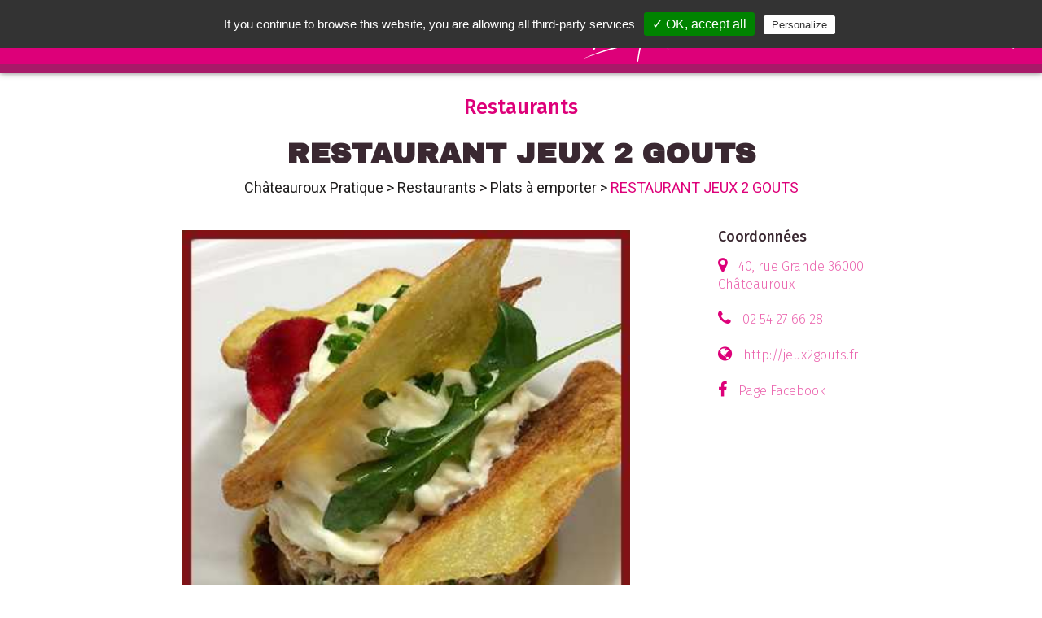

--- FILE ---
content_type: text/html; charset=UTF-8
request_url: https://www.leguidepratique.com/guide/chateauroux/restaurants/plats-emporter/restaurant-jeux-2-gouts
body_size: 8155
content:
<html>

<head>
  <title>RESTAURANT JEUX 2 GOUTS - Restaurants : Plats à emporter - Châteauroux Pratique</title>
    <meta name="description" content="&lt;p&gt;Vous souhaitez savourer la carte de Jeux 2 Goûts en toute intimité ?&lt;/p&gt;

&lt;p&gt;La cuisine inventive du chef Christophe MARCHAIS, maître restaurateur, s’apprécie aussi à domicile. Prenez le temps d’étudier la carte pour étonner vos amis : le plus difficile sera de faire votre choix !&lt;/p&gt;" />
  <meta name="viewport"
    content="width=device-width, height=device-height, initial-scale=1.0, user-scalable=0, minimum-scale=1.0, maximum-scale=1.0">
  <meta http-equiv="content-Type" content="text/html; charset=utf-8">
  <meta property='og:image' content='/storage/app/media/guides/chateauroux/annonces/restaurants/restaurant-jeux-2-gouts/2023/Jeux%202%20Gouts%202000px%2019.jpg' />
<meta property="og:title" content="RESTAURANT JEUX 2 GOUTS - Châteauroux Pratique" />
<meta property="og:description" content="Vous souhaitez savourer la carte de Jeux 2 Goûts en toute intimité ?

La cuisine inventive du chef Christophe MARCHAIS, maître restaurateur, s’apprécie aussi à domicile. Prenez le temps d’étudier la carte pour étonner vos amis : le plus difficile ser..." />
<meta property="og:updated_time" content="Vous souhaitez savourer la carte de Jeux 2 Goûts en toute intimité ?

La cuisine inventive du chef Christophe MARCHAIS, maître restaurateur, s’apprécie aussi à domicile. Prenez le temps d’étudier la carte pour étonner vos amis : le plus difficile ser..." />
<meta name="description" content="Vous souhaitez savourer la carte de Jeux 2 Goûts en toute intimité ?

La cuisine inventive du chef Christophe MARCHAIS, maître restaurateur, s’apprécie aussi à domicile. Prenez le temps d’étudier la carte pour étonner vos amis : le plus difficile ser..." />  <link
    href="https://fonts.googleapis.com/css2?family=Archivo+Black&family=Fira+Sans:ital,wght@0,200;0,300;0,400;0,500;0,600;0,700;1,200&family=PT+Sans&display=swap&family=Roboto:wght@200;300;400;500;900&display=swap"
    rel="stylesheet">
  <link rel="stylesheet" href="https://www.leguidepratique.com/themes/le-guide-pratique-v6/assets/css/font-awesome/css/font-awesome.min.css">
  <link rel="stylesheet" href="https://www.leguidepratique.com/themes/le-guide-pratique-v6/assets/css/picnic.min.css">
  <link rel="stylesheet" href="https://www.leguidepratique.com/themes/le-guide-pratique-v6/assets/js/vendor/perfect-scrollbar/perfect-scrollbar.min.css">
  <link rel="stylesheet" href="https://www.leguidepratique.com/themes/le-guide-pratique-v6/assets/js/vendor/unslider/unslider.css">
  <link rel="stylesheet" href="https://www.leguidepratique.com/themes/le-guide-pratique-v6/assets/js/vendor/lightbox/css/lightbox.min.css">
  <link rel="stylesheet" href="https://cdnjs.cloudflare.com/ajax/libs/tiny-slider/2.9.2/tiny-slider.css">
  <link rel="stylesheet" href="https://www.leguidepratique.com/themes/le-guide-pratique-v6/assets/css/style.css">
  <link rel="stylesheet" href="https://www.leguidepratique.com/themes/le-guide-pratique-v6/assets/css/ville.css">
  <link rel="stylesheet" href="https://www.leguidepratique.com/themes/le-guide-pratique-v6/assets/css/thema.css">
  <link rel="stylesheet" href="https://www.leguidepratique.com/themes/le-guide-pratique-v6/assets/css/annonce.css">

  <link rel="apple-touch-icon" sizes="57x57" href="https://www.leguidepratique.com/themes/le-guide-pratique-v6/assets/img/icons/apple-icon-57x57.png">
  <link rel="apple-touch-icon" sizes="60x60" href="https://www.leguidepratique.com/themes/le-guide-pratique-v6/assets/img/icons/apple-icon-60x60.png">
  <link rel="apple-touch-icon" sizes="72x72" href="https://www.leguidepratique.com/themes/le-guide-pratique-v6/assets/img/icons/apple-icon-72x72.png">
  <link rel="apple-touch-icon" sizes="76x76" href="https://www.leguidepratique.com/themes/le-guide-pratique-v6/assets/img/icons/apple-icon-76x76.png">
  <link rel="apple-touch-icon" sizes="114x114" href="https://www.leguidepratique.com/themes/le-guide-pratique-v6/assets/img/icons/apple-icon-114x114.png">
  <link rel="apple-touch-icon" sizes="120x120" href="https://www.leguidepratique.com/themes/le-guide-pratique-v6/assets/img/icons/apple-icon-120x120.png">
  <link rel="apple-touch-icon" sizes="144x144" href="https://www.leguidepratique.com/themes/le-guide-pratique-v6/assets/img/icons/apple-icon-144x144.png">
  <link rel="apple-touch-icon" sizes="152x152" href="https://www.leguidepratique.com/themes/le-guide-pratique-v6/assets/img/icons/apple-icon-152x152.png">
  <link rel="apple-touch-icon" sizes="180x180" href="https://www.leguidepratique.com/themes/le-guide-pratique-v6/assets/img/icons/apple-icon-180x180.png">
  <link rel="icon" type="image/png" sizes="192x192" href="https://www.leguidepratique.com/themes/le-guide-pratique-v6/assets/img/icons/android-icon-192x192.png">
  <link rel="icon" type="image/png" sizes="32x32" href="https://www.leguidepratique.com/themes/le-guide-pratique-v6/assets/img/icons/favicon-32x32.png">
  <link rel="icon" type="image/png" sizes="96x96" href="https://www.leguidepratique.com/themes/le-guide-pratique-v6/assets/img/icons/favicon-96x96.png">
  <link rel="icon" type="image/png" sizes="16x16" href="https://www.leguidepratique.com/themes/le-guide-pratique-v6/assets/img/icons/favicon-16x16.png">
  <meta name="msapplication-TileColor" content="#ffffff">
  <meta name="msapplication-TileImage" content="https://www.leguidepratique.com/themes/le-guide-pratique-v6/assets/img/icons/ms-icon-144x144.png">
</head>

<body class='annonce'>
  <div class="nav-overlay"></div>
<header class='main-header shadow' role="banner">
    <div class="left-menu"><a class="main-menu-toggle">
	</a></div>
	<div class="search-wrapper header-search-wrapper">
	    <input id="header-search" class="search header-search form-control" name="header-search" placeholder="rechercher"
	      aria-placeholder="Rechercher" type=text />
	    <div class="search-suggestions-wrapper shadow">
	      <ul class="search-suggestion-list" id="suggestion-list">
	      </ul>
	     </div>
	     <!--<button class="search-icons clean-search"> <i class="fa fa-close"></i></button>-->
	    <button class="search-icons launch-search h" data-guide="chateauroux"><i class="fa fa-search"></i></button>
	   </div>
    <a href="/guide/chateauroux" class="main-title">
        <h1>
        Châteauroux <img src="https://www.leguidepratique.com/themes/le-guide-pratique-v6/assets/img/pratique_b.svg">        </h1>
    </a>
	<div class="right-menu">
		<a class="right-menu-item no-mobile" target="_blank" href="https://www.facebook.com/ChateaurouxPratiqueOfficiel/">
            <i class="fa fa-facebook-f " aria-hidden="true"></i>
        </a>
        <a class="right-menu-item no-mobile" target="_blank" href="https://www.instagram.com/chateauroux_pratique/">
            <i class="fa fa-instagram " aria-hidden="true"></i>
        </a>
    	<label class="right-menu-item" id="header-search-toggle" data-toggle="header-search">
    		<i class="fa fa-search " aria-hidden="true"></i>
    	</label>			
    </div>
    <nav class="main-menu shadow-alt" id="main-menu" aria-label="Menu principal">
        <ul class="menu-list">
            <li>
				<a href="/">Accueil</a>
			</li>
            <li>
                <a href="#" class="show-submenu" data-target="submenu-villes">Nos Villes</a>
                <ul class="submenu" id="submenu-villes">
                            <li class=''><a href="/guide/angouleme">Angoulême</a></li>
        <li class=''><a href="/guide/aurillac">Aurillac</a></li>
        <li class=''><a href="/guide/brive">Brive</a></li>
        <li class=''><a href="/guide/chateauroux">Châteauroux</a></li>
        <li class=''><a href="/guide/cognac">Cognac</a></li>
        <li class=''><a href="/guide/la-creuse">La Creuse</a></li>
        <li class=''><a href="/guide/haute-correze">La Haute-Corrèze</a></li>
        <li class=''><a href="/guide/pays-de-tulle">Le Pays de Tulle</a></li>
        <li class=''><a href="/guide/montlucon">Montluçon</a></li>
        <li class=''><a href="/guide/perigueux">Périgueux</a></li>
        <li class=''><a href="/guide/saint-junien">Saint-Junien</a></li>
        <li class=''><a href="/guide/saintes">Saintes</a></li>
                    </ul>
            </li>
                        <li><a href="/guide/chateauroux#actualites">Les Actualités</a></li>
                         
            <!-- Temporaire, à modifier dès retrait Adelya -->
                         <li>
                 <a href="/guide/chateauroux#recherche" class="">Tout savoir sur votre ville</ma></a>
            </li>
            <li><a href="#" class="show-submenu" data-target="submenu-themas">Nos thématiques</a>
            	<ul class="submenu" id="submenu-themas">

        <li class=''><a data-i ="accueil"  href="/guide/chateauroux/accueil">Accueil dans la ville</a></li>
        <li class=''><a data-i ="aide-internationale"  href="/guide/chateauroux/aide-internationale">Aide internationale</a></li>
        <li class=''><a data-i ="animaux"  href="/guide/chateauroux/animaux">Animaux</a></li>
        <li class=''><a data-i ="artisans"  href="/guide/chateauroux/artisans">Artisans</a></li>
        <li class=''><a data-i ="autos-motos"  href="/guide/chateauroux/autos-motos">Autos - Motos</a></li>
        <li class=''><a data-i ="banques-et-assurances"  href="/guide/chateauroux/banques-et-assurances">Banques - Assurances</a></li>
        <li class=''><a data-i ="bars-pubs-discotheques"  href="/guide/chateauroux/bars-pubs-discotheques">Bars - Pubs - Clubs</a></li>
        <li class=''><a data-i ="beaute"  href="/guide/chateauroux/beaute">Beauté</a></li>
        <li class=''><a data-i ="bibliotheques"  href="/guide/chateauroux/bibliotheques">Bibliothèques - Librairies</a></li>
        <li class=''><a data-i ="bien-etre"  href="/guide/chateauroux/bien-etre">Bien-être</a></li>
        <li class=''><a data-i ="bricolage-jardinage"  href="/guide/chateauroux/bricolage-jardinage">Bricolage - Jardinage</a></li>
        <li class=''><a data-i ="cadre-de-vie"  href="/guide/chateauroux/cadre-de-vie">Cadre de vie</a></li>
        <li class=''><a data-i ="chasse-peche"  href="/guide/chateauroux/chasse-peche">Chasse - Pêche</a></li>
        <li class=''><a data-i ="culture-loisirs"  href="/guide/chateauroux/culture-loisirs">Culture - Loisirs</a></li>
        <li class=''><a data-i ="danse"  href="/guide/chateauroux/danse">Danse</a></li>
        <li class=''><a data-i ="education-enseignement"  href="/guide/chateauroux/education-enseignement">Education - Enseignement</a></li>
        <li class=''><a data-i ="enfance-et-jeunesse"  href="/guide/chateauroux/enfance-et-jeunesse">Enfance - Jeunesse</a></li>
        <li class=''><a data-i ="entreprendre"  href="/guide/chateauroux/entreprendre">Entreprendre</a></li>
        <li class=''><a data-i ="famille"  href="/guide/chateauroux/famille">Famille</a></li>
        <li class=''><a data-i ="formation-emploi"  href="/guide/chateauroux/formation-emploi">Formation - Emploi</a></li>
        <li class=''><a data-i ="gourmandises"  href="/guide/chateauroux/gourmandises">Gourmandises - Traiteurs</a></li>
        <li class=''><a data-i ="habitat"  href="/guide/chateauroux/habitat">Habitat</a></li>
        <li class=''><a data-i ="handicap"  href="/guide/chateauroux/handicap">Handicap</a></li>
        <li class=''><a data-i ="hebergements"  href="/guide/chateauroux/hebergements">Hébergement</a></li>
        <li class=''><a data-i ="multimedias"  href="/guide/chateauroux/multimedias">Informatique - Multimédias</a></li>
        <li class=''><a data-i ="justice"  href="/guide/chateauroux/justice">Justice</a></li>
        <li class=''><a data-i ="maison-et-decoration"  href="/guide/chateauroux/maison-et-decoration">Maison - Décoration - Fleuristes</a></li>
        <li class=''><a data-i ="medias"  href="/guide/chateauroux/medias">Médias et Graphisme</a></li>
        <li class=''><a data-i ="musique"  href="/guide/chateauroux/musique">Musique</a></li>
        <li class=''><a data-i ="restaurants"  href="/guide/chateauroux/restaurants">Restaurants</a></li>
        <li class=''><a data-i ="sante"  href="/guide/chateauroux/sante">Santé</a></li>
        <li class=''><a data-i ="salons-spectacles-congres"  href="/guide/chateauroux/salons-spectacles-congres">Séminaires - Spectacles - Location</a></li>
        <li class=''><a data-i ="seniors"  href="/guide/chateauroux/seniors">Seniors</a></li>
        <li class=''><a data-i ="shopping"  href="/guide/chateauroux/shopping">Shopping</a></li>
        <li class=''><a data-i ="solidarite"  href="/guide/chateauroux/solidarite">Solidarité</a></li>
        <li class=''><a data-i ="sports"  href="/guide/chateauroux/sports">Sports</a></li>
        <li class=''><a data-i ="tourisme"  href="/guide/chateauroux/tourisme">Tourisme</a></li>
        <li class=''><a data-i ="transports"  href="/guide/chateauroux/transports">Transports - Voyages</a></li>
        <li class=''><a data-i ="vie-associative"  href="/guide/chateauroux/vie-associative">Vie associative</a></li>
    </ul>
            </li>
            
                         <li>
                <a href="/guide/chateauroux#vos-sorties">Vos Sorties</a></li>
            </li>
                        <li> <a href="/qui-sommes-nous">Qui sommes nous ?</a></li>
            <!-- Ajouter un test : a n'afficher que si guide papier -->
                            <li><a href="/guide/chateauroux/ou-trouver-le-guide-pratique">Où trouver les guides pratiques ?</a></li>
                        <li><a href="/envoi-evenement">Nous envoyer un évènement</a></li>
                             <li><a href="/notre-service-commercial">Notre service commercial</a></li>
            <li class="menu-social-links">
                
<a target="_blank" href="https://www.instagram.com/chateauroux_pratique/">
    <img src="https://www.leguidepratique.com/themes/le-guide-pratique-v6/assets/img/social/insta_icon.png">
</a>
<a target="_blank" href="https://www.facebook.com/ChateaurouxPratiqueOfficiel/">
    <img src="https://www.leguidepratique.com/themes/le-guide-pratique-v6/assets/img/social/fb_icon.png">
</a>
<a href="/contact">
    <img src="https://www.leguidepratique.com/themes/le-guide-pratique-v6/assets/img/social/mail_icon.png">
</a>
            </li>
        </ul>
    </nav>
</header>  <div class="main-content annonce">
  <a class="anchor" id="top"></a>
    
<section>
    <div class="container">
        <div class="annonce-title">
            Restaurants
            <h2>RESTAURANT JEUX 2 GOUTS</h2>
                        <div class="breadcrumb no-mobile">
                <a href="/guide/chateauroux">Châteauroux Pratique</a> <span class="breadcrumb-separator"> > </span>
                <a href="/guide/chateauroux/restaurants">Restaurants</a> <span class="breadcrumb-separator"> > </span>
                <a
                    href="/guide/chateauroux/restaurants#plats-emporter">Plats à emporter</a>
                <span class="breadcrumb-separator"> > </span>
                RESTAURANT JEUX 2 GOUTS
            </div>
        </div>
    </div>
</section>
<section>
    <div class="container content">
        <div class='flex'>
            <div class="one three-fourth-1100">
                <div class='col-content'>

                                        <div class="galerie-wrapper">
                        <div id="annonce-slider" class="slider annonce-slider">
                            <ul>
                                                                <li class="slide" style="background-image:
                                                    url('/storage/app/media/guides/chateauroux/annonces/gourmandises/restaurant-jeux-2-gouts/carousel_annonces/jeuxd1.jpg');">
                                    <a class="open-gallery" href="#gallery">
                                        <i class="fa fa-th" aria-hidden="true"></i><br />
                                        <p>Voir la galerie</p>
                                    </a>
                                </li>
                                                                <li class="slide" style="background-image:
                                                    url('/storage/app/media/guides/chateauroux/annonces/gourmandises/restaurant-jeux-2-gouts/carousel_annonces/jeuxd2.jpg');">
                                    <a class="open-gallery" href="#gallery">
                                        <i class="fa fa-th" aria-hidden="true"></i><br />
                                        <p>Voir la galerie</p>
                                    </a>
                                </li>
                                                                <li class="slide" style="background-image:
                                                    url('/storage/app/media/guides/chateauroux/annonces/gourmandises/restaurant-jeux-2-gouts/carousel_annonces/jeux-2-gouts.jpg');">
                                    <a class="open-gallery" href="#gallery">
                                        <i class="fa fa-th" aria-hidden="true"></i><br />
                                        <p>Voir la galerie</p>
                                    </a>
                                </li>
                                                                <li class="slide" style="background-image:
                                                    url('/storage/app/media/guides/chateauroux/annonces/restaurants/restaurant-jeux-2-gouts/2023/Jeux%202%20Gouts%202000px%2019.jpg');">
                                    <a class="open-gallery" href="#gallery">
                                        <i class="fa fa-th" aria-hidden="true"></i><br />
                                        <p>Voir la galerie</p>
                                    </a>
                                </li>
                                                            </ul>
                        </div>
                    </div>
                                        <div class="annonce-comp flex">
                                                <div class="main-note-container" id="annonce-note">
                                                                                                                <span class="note-star note-empty active clickable star-i-1"
                                data-note="1" data-annonce="136339"><i class="fa fa-star"
                                    aria-hidden="true"></i></span>
                                                                                                                <span class="note-star note-empty active clickable star-i-2"
                                data-note="2" data-annonce="136339"><i class="fa fa-star"
                                    aria-hidden="true"></i></span>
                                                                                                                <span class="note-star note-empty active clickable star-i-3"
                                data-note="3" data-annonce="136339"><i class="fa fa-star"
                                    aria-hidden="true"></i></span>
                                                                                                                <span class="note-star note-empty active clickable star-i-4"
                                data-note="4" data-annonce="136339"><i class="fa fa-star"
                                    aria-hidden="true"></i></span>
                                                                                                                <span class="note-star note-empty active clickable star-i-5"
                                data-note="5" data-annonce="136339"><i class="fa fa-star"
                                    aria-hidden="true"></i></span>
                                                                                    <br /><span class="no-note">Soyez le premier à évaluer cet établissement !</span>
                            <span class="have-note" style="display:none;font-size:0.70em;text-style:italic"> Moyenne des
                                notes données par nos usagers</i>
                                                        </div>
                                            </div>
                                        <p>
                        <p>Vous souhaitez savourer la carte de Jeux 2 Goûts en toute intimité ?</p>

<p>La cuisine inventive du chef Christophe MARCHAIS, maître restaurateur, s’apprécie aussi à domicile. Prenez le temps d’étudier la carte pour étonner vos amis : le plus difficile sera de faire votre choix !</p>
                    </p>
                                    </div>
                             
                    <div class="sup-annonces">
                        <h3 class=""><i class="fa fa-search"></i> Cet établissement vous propose d'autres services : </h3>
                        <ul class="coords-container flex one two-600">
                                                        <li class="annonce_content"><a href="/guide/chateauroux/restaurants/chateauroux/restaurant-jeux-2-gouts"><b>Restaurants > Pause plaisir</b></a></li>
                                                        <li class="annonce_content"><a href="/guide/chateauroux/salons-spectacles-congres/banquets-seminaires-repas-de-groupe/restaurant-jeux-2-gouts"><b>Séminaires - Spectacles - Location > Banquets - Séminaires - Repas de groupe</b></a></li>
                                                    </ul>
                    </div>
                                </div>
            <div class="one fourth-1100">
                <div>
                    <h3 class="side-title">
                        Coordonnées
                    </h3>
                    <ul class="coords-container">
                                                <li class="annonce_content">
                            <i class="fa fa-map-marker " aria-hidden="true"></i>
                            <a href="#carte" title="Géolocalisation">
                                40, rue Grande                                                                36000                                 Châteauroux                             </a>
                        </li>
                                                                        <li class="annonce_content">
                            <i class="fa fa-phone" aria-hidden="true"></i>
                            <a href="tel:02 54 27 66 28">
                                02 54 27 66 28</a>
                        </li>
                                                                                                                                                                                                                        <li class="annonce_content">
                            <i class="fa fa-globe " aria-hidden="true"></i>
                                                        <a href="http://jeux2gouts.fr" target="_blank" title="Site internet">
                                http://jeux2gouts.fr
                            </a>
                                                    </li>
                                                                        <li class="annonce_content">
                            <i class="fa fa-facebook-f " aria-hidden="true"></i>
                            <a href="https://www.facebook.com/Jeux2Gouts-1752335734987661" target="_blank" title="Facebook" class="ios-ext">Page
                                Facebook</a>
                        </li>
                                                                                                                                                <li class="annonce_content">
                            <div class="gmap-holder">
                                <iframe
                                                                                                                        src="https://www.google.com/maps/embed/v1/place?key=AIzaSyCsI1V-QQzAA-s3obYnbt0pTdJA1ygYrAY&amp;q=RESTAURANT%20JEUX%202%20GOUTS+40%2C%20rue%20Grande+36000+Ch%C3%A2teauroux"
                                                                                                                                                    style="border:0" allowfullscreen="" width="100%" height="250"></iframe>
                            </div>
                        </li>
                                                <li class="annonce_content">
                            <ul class="intro-list-social flex one">
                                <li class="intro-block-social">
                                    <a class="fb-bg" href="http://www.facebook.com/sharer.php?u=https://www.leguidepratique.com/guide/chateauroux/restaurants/plats-emporter/restaurant-jeux-2-gouts"
                                        target="_blank" rel="noopener noreferrer"><img
                                            src="https://www.leguidepratique.com/themes/le-guide-pratique-v6/assets/img/social/fb_icon.png" class=""
                                            data-result="success">Partager sur Facebook
                                    </a>
                                </li>
                                <li class="intro-block-social">
                                    <a class="tw-bg"
                                        href="https://twitter.com/share?url=https://www.leguidepratique.com/guide/chateauroux/restaurants/plats-emporter/restaurant-jeux-2-gouts&amp;text==Le Guide Pratique : Châteauroux;hashtags=Châteauroux_Pratique"
                                        target="_blank" rel="noopener noreferrer"><img
                                            src="https://www.leguidepratique.com/themes/le-guide-pratique-v6/assets/img/social/twitter-icon.png"
                                            alt="Twitter">Partager sur Twitter
                                    </a>
                                </li>
                                <li class="intro-block-social">
                                    <a class="insta-bg" rel="noopener noreferrer" href="mailto:?Subject=Bon plan : Châteauroux&amp;Body=
                                     Cette%20annonce%20devrait%20t%27int%C3%A9resser%20%3A Châteauroux -
                                     https://www.leguidepratique.com/guide/chateauroux/restaurants/plats-emporter/restaurant-jeux-2-gouts"> <img src="https://www.leguidepratique.com/themes/le-guide-pratique-v6/assets/img/social/mail_icon.png"
                                            alt="Email">Partager par email
                                    </a>
                                </li>
                                <li class="intro-block-social mobile-only">
                                    <a class="insta-bg" rel="noopener noreferrer" href="sms:?&body=Cette%20annonce%20devrait%20t%27int%C3%A9resser%20%3A
                                    Châteauroux - https://www.leguidepratique.com/guide/chateauroux/restaurants/plats-emporter/restaurant-jeux-2-gouts"><img
                                            src="https://www.leguidepratique.com/themes/le-guide-pratique-v6/assets/img/social/sms-icon.png" alt="Sms">Partager par
                                        SMS
                                    </a>
                                </li>
                            </ul>
                        </li>
                    </ul>
                </div>
            </div>
        </div>
    </div>
</section>
<hr class="container section-separator last" />
<section class="">
    
    <section class="">
        <div class="link-box">
            <ul class="link-box-list">
                                <li>
                    <a href="/guide/chateauroux#actualites-et-evenements">
                        Suivez nos <b>actualités</b>
                    </a>
                </li>
                                                <li>
                    <a href="/guide/chateauroux#vos-sorties">
                        Trouvez vos <b>sorties</b>
                    </a>
                </li>
                                                <li>
                    <a href="/guide/chateauroux#mybonplan">
                        Profitez de nos <b>Bons Plans</b>
                    </a>
                </li>
                                <li>
                    <a href="/guide/chateauroux#recherche" class="moveto-themas">
                        Nos <b>Thématiques</b>
                    </a>
                </li>
            </ul>
        </div>
    </section>
        <div class="gallery_fullscreen">
        <span id="close_gallery" class="close_gallery"><i class="fa fa-times-circle" aria-hidden="true"></i></span>
        <div class="gallery-container">
            <ul class="flex two four-1200">
                                <li>
                    <a href="/storage/app/media/guides/chateauroux/annonces/gourmandises/restaurant-jeux-2-gouts/carousel_annonces/jeuxd1.jpg" class="carrousel_gal annonce_gal slider-img"
                        style="background-image:url('/storage/app/media/guides/chateauroux/annonces/gourmandises/restaurant-jeux-2-gouts/carousel_annonces/jeuxd1.jpg');" data-lightbox="galerie">
                    </a>
                </li>
                                <li>
                    <a href="/storage/app/media/guides/chateauroux/annonces/gourmandises/restaurant-jeux-2-gouts/carousel_annonces/jeuxd2.jpg" class="carrousel_gal annonce_gal slider-img"
                        style="background-image:url('/storage/app/media/guides/chateauroux/annonces/gourmandises/restaurant-jeux-2-gouts/carousel_annonces/jeuxd2.jpg');" data-lightbox="galerie">
                    </a>
                </li>
                                <li>
                    <a href="/storage/app/media/guides/chateauroux/annonces/gourmandises/restaurant-jeux-2-gouts/carousel_annonces/jeux-2-gouts.jpg" class="carrousel_gal annonce_gal slider-img"
                        style="background-image:url('/storage/app/media/guides/chateauroux/annonces/gourmandises/restaurant-jeux-2-gouts/carousel_annonces/jeux-2-gouts.jpg');" data-lightbox="galerie">
                    </a>
                </li>
                                <li>
                    <a href="/storage/app/media/guides/chateauroux/annonces/restaurants/restaurant-jeux-2-gouts/2023/Jeux%202%20Gouts%202000px%2019.jpg" class="carrousel_gal annonce_gal slider-img"
                        style="background-image:url('/storage/app/media/guides/chateauroux/annonces/restaurants/restaurant-jeux-2-gouts/2023/Jeux%202%20Gouts%202000px%2019.jpg');" data-lightbox="galerie">
                    </a>
                </li>
                            </ul>
        </div>
          </div>

  <footer class="main-footer">
    <div class="flex one three-1100 ">
	<div class="footer-head">
	    <a href="#" class="main-title">
	        <img src="https://www.leguidepratique.com/themes/le-guide-pratique-v6/assets/img/logo-horizontal.png" class="no-mobile">
	        <img src="https://www.leguidepratique.com/themes/le-guide-pratique-v6/assets/img/logo-guide-pratique.png" class="mobile-only">
	    </a>
	</div>
	<div class="footer-main">
		<a href="/mentions-legales">Mentions légales</a> /
	    <a href="/contact">Contact</a><br/>
	    <p class="copyright">tous droits réservés ©2022 Stratège</p>
	</div>
	<div class="footer-main">
	  	<div id="back-to-top" class="back-to-top-wrapper">
	    	<a href="#top" class="back-to-top-link" aria-label="Scroll to Top">
	    		Retour en haut de page 
			</a>
	  </div>
	</div>
</div>  </footer>
  <div class="modal">
    <input id="nl_modal" type="checkbox" />
    <label for="nl_modal" class="overlay"></label>
    <article>
        <header>
            <label for="nl_modal" class="close">&times;</label>
            <h2 class="modal-title" id="myModalLabel">S'inscrire aux newsletter</h2>
        </header>
        <section class="content">
            <div>
                <h4>Vos coordonnées</h4>
                <input name="guide_id" id="guide_id" type="hidden" value="86"/>
                <fieldset class="flex two">
                    <label><input name="firstname" id="firstname" type="text" placeholder="Prénom"></label>
                    <label><input name="name" id="name" type="text" placeholder="Nom"></label>
                    <label><input name="email" id="email" type="email" placeholder="Email"></label>
                    <label><input name="tel" id="tel" type="text" placeholder="Téléphone portable"></label>
                </fieldset>
            </div>
            <div>
                <h4>les Actualités de votre ville</h4>
                <div class="flex one center">
                    <div>
                        <label>
                          <input name="article_hebdo" id="article_hebdo"  type="checkbox">
                          <span class="checkable">Recevoir notre résumé hebdomadaire</span>
                        </label>
                    </div>
                </div> 
            </div>
            <div>
                <h4>Vos sorties</h4>
                <div class="flex one center">
                    <div>
                        <label>
                          <input name="event_hebdo" id="event_hebdo"  type="checkbox">
                          <span class="checkable">Recevoir notre résumé hebdomadaire</span>
                        </label>
                    </div>
                </div> 
            </div>
            <div>
                <h4>Nos Bons plans</h4>
                <div class="flex one center">
                    <div>
                        <label>
                          <input name="bonplan_single" id="bonplan_single" type="checkbox">
                          <span class="checkable">Recevoir nos bons plans par email lors de leur parution</span>
                        </label>
                    </div>
                    <div>
                        <label>
                          <input name="bonplan_hebdo" id="bonplan_hebdo" type="checkbox">
                          <span class="checkable">Recevoir notre résumé hebdomadaire par email</span>
                        </label>
                    </div>
                </div> 
            </div>
            <div>
                <h4>Une question avant de terminer</h4>
                <div class="flex one center">
                    <div>
                        <p>Seriez-vous intéressé pour recevoir ces notifications par SMS ?</p>
                        <label>
                          <input type='radio' name="sondage_sms" value="oui" id="sondage_sms_oui">
                          <span class="checkable">Oui</span>
                        </label>
                        <label>
                          <input type='radio' name="sondage_sms" value="non" id="sondage_sms_non">
                          <span class="checkable">Non</span>
                        </label>
                    </div>
                </div> 
            </div>
            <hr/>
            <div>
                <div class="flex one center">
                    <div>
                       <label class="ios-bv">
                          <input name="appro_hebdo" id="appro_hebdo" type="checkbox">
                          <span class="checkable" style="font-size:0.8em;font-style:italic">En validant mon inscription, j'accepte que de recevoir les newsletter que j'ai selectionné ci-dessus. Je peux me désinscrire à tout moment à l'aide des liens de désinscriptions ou en écrivant à <a href="mailto:assistance@leguidepratique.com">assistance@leguidepratique.com</a></span>
                        </label>
                    </div>
                </div> 
            </div>
        </section>
        <footer>
            <button id="valid-nl-inscription" class="button lgp-button"
                data-dismiss="modal">Valider</button>
            <label for="nl_modal" class="button lgp-button pseudo danger">
                Annuler
            </label>
        </footer>
    </article>
</div>  </body>

<script src="https://www.leguidepratique.com/themes/le-guide-pratique-v6/assets/js/vendor/jquery.min.js" type="text/javascript"></script>
<script src="https://www.leguidepratique.com/themes/le-guide-pratique-v6/assets/js/vendor/perfect-scrollbar/perfect-scrollbar.jquery.min.js" type="text/javascript"></script>
<script src="https://www.leguidepratique.com/modules/system/assets/js/framework.js?v=1.1.7"></script>
<script src="https://www.leguidepratique.com/themes/le-guide-pratique-v6/assets/js/vendor/unslider/unslider-min.js" type="text/javascript"></script>
<script src="https://www.leguidepratique.com/themes/le-guide-pratique-v6/assets/js/vendor/lightbox/js/lightbox.min.js" type="text/javascript"></script>
<script src="https://cdnjs.cloudflare.com/ajax/libs/tiny-slider/2.9.2/min/tiny-slider.js"></script>
<script src="https://unpkg.com/leaflet@1.4.0/dist/leaflet.js"></script>
<script src="https://unpkg.com/leaflet.markercluster@1.4.1/dist//leaflet.markercluster-src.js"></script>
<script src='https://api.mapbox.com/mapbox.js/plugins/leaflet-fullscreen/v1.0.1/Leaflet.fullscreen.min.js'></script>
<script src="https://unpkg.com/mapbox-gl-leaflet@0.0.3/leaflet-mapbox-gl.js"></script>
<script src="https://www.leguidepratique.com/themes/le-guide-pratique-v6/assets/js/script.js" type="text/javascript"></script>
<script src="https://www.leguidepratique.com/themes/le-guide-pratique-v6/assets/js/ville.js" type="text/javascript"></script>
<script src="https://www.leguidepratique.com/themes/le-guide-pratique-v6/assets/js/annonce.js" type="text/javascript"></script>
<script src="https://www.leguidepratique.com/themes/le-guide-pratique-v6/assets/js/bonplan.js" type="text/javascript"></script>
<script src="https://www.leguidepratique.com/themes/le-guide-pratique-v6/assets/js/vendor/tarteaucitron/tarteaucitron.js" type="text/javascript"></script>
<script type="text/javascript">
    tarteaucitron.init({
        "privacyUrl": "",
        /* Privacy policy url */

        "hashtag": "#cookies_policy",
        /* Open the panel with this hashtag */
        "cookieName": "cookies_policy",
        /* Cookie name */

        "orientation": "top",
        /* Banner position (top - bottom) */
        "showAlertSmall": false,
        /* Show the small banner on bottom right */
        "cookieslist": true,
        /* Show the cookie list */

        "adblocker": false,
        /* Show a Warning if an adblocker is detected */
        "AcceptAllCta": true,
        /* Show the accept all button when highPrivacy on */
        "highPrivacy": false,
        /* Disable auto consent */
        "handleBrowserDNTRequest": false,
        /* If Do Not Track == 1, disallow all */

        "removeCredit": false,
        /* Remove credit link */
        "moreInfoLink": true,
        /* Show more info link */
        "useExternalCss": false,
        /* If false, the tarteaucitron.css file will be loaded */

        //"cookieDomain": ".my-multisite-domaine.fr", /* Shared cookie for multisite */

        "readmoreLink": "/cookiespolicy" /* Change the default readmore link */
    });
</script>
<script type="text/javascript">
    tarteaucitron.user.gtagUa = 'UA-27290056-1';
    tarteaucitron.user.gtagMore = function () {
        /* add here your optionnal gtag() */ };
    (tarteaucitron.job = tarteaucitron.job || []).push('gtag');
</script>
</html>

--- FILE ---
content_type: image/svg+xml
request_url: https://www.leguidepratique.com/themes/le-guide-pratique-v6/assets/img/hamburger-menu.svg
body_size: 1417
content:
<?xml version="1.0" encoding="UTF-8" standalone="no"?><svg xmlns:dc="http://purl.org/dc/elements/1.1/" xmlns:cc="http://creativecommons.org/ns#" xmlns:rdf="http://www.w3.org/1999/02/22-rdf-syntax-ns#" xmlns="http://www.w3.org/2000/svg" xmlns:sodipodi="http://sodipodi.sourceforge.net/DTD/sodipodi-0.dtd" xmlns:inkscape="http://www.inkscape.org/namespaces/inkscape" sodipodi:docname="hamburger-menu.svg" inkscape:version="1.0 (4035a4fb49, 2020-05-01)" viewBox="0 0 51.337502 38.250124" height="40.80013248" width="54.76000224"><sodipodi:namedview inkscape:pagecheckerboard="true" units="in" inkscape:document-rotation="0" inkscape:window-maximized="1" inkscape:window-y="-8" inkscape:window-x="-8" inkscape:window-height="1027" inkscape:window-width="1920" fit-margin-bottom="0" fit-margin-right="0" fit-margin-left="0" fit-margin-top="0" showgrid="false" inkscape:current-layer="layer1" inkscape:document-units="px" inkscape:cy="186.16218" inkscape:cx="-42.465144" inkscape:zoom="1.4" inkscape:pageshadow="2" inkscape:pageopacity="0" borderopacity="1" bordercolor="#666666" pagecolor="#625b5b"/><metadata><rdf:RDF><cc:Work><dc:format>image/svg+xml</dc:format><dc:type rdf:resource="http://purl.org/dc/dcmitype/StillImage"/><dc:title/></cc:Work></rdf:RDF></metadata><g inkscape:groupmode="layer" inkscape:label="Calque 1"><path d="M3.125005 3.125h45.0875M3.125005 19.12475h45.0875M3.125005 35.125125h45.0875" inkscape:connector-curvature="0" fill="none" stroke="#fff" stroke-width="6.25" stroke-linecap="round"/></g></svg>